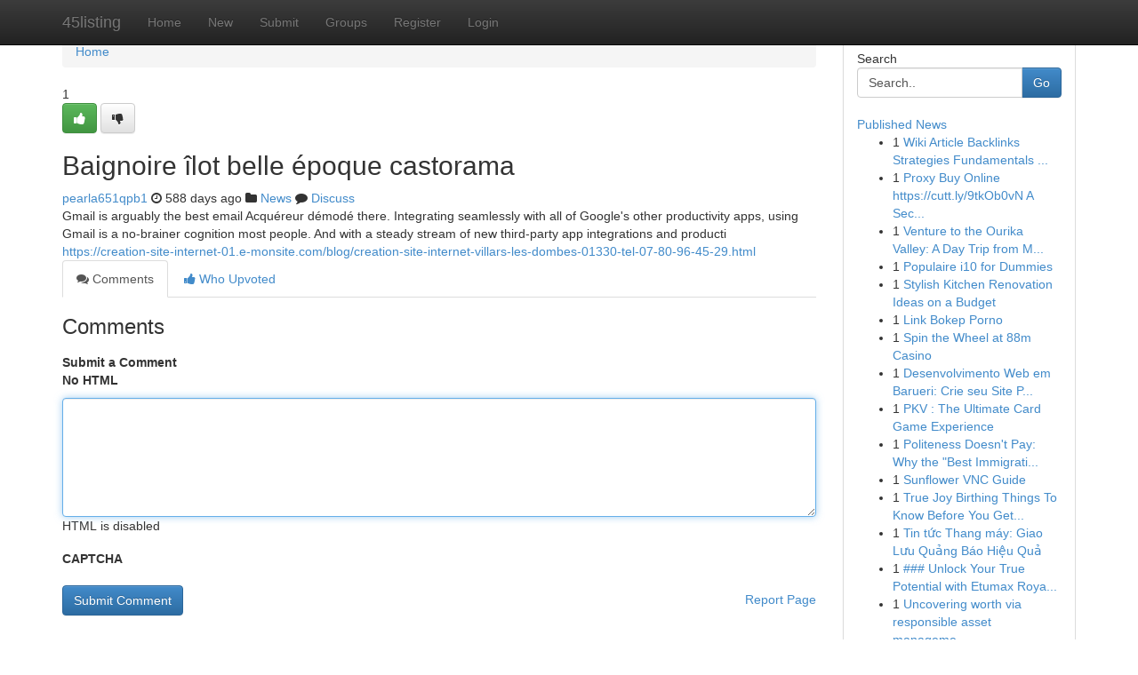

--- FILE ---
content_type: text/html; charset=UTF-8
request_url: https://45listing.com/story19039841/baignoire-%C3%AElot-belle-%C3%A9poque-castorama
body_size: 5175
content:
<!DOCTYPE html>
<html class="no-js" dir="ltr" xmlns="http://www.w3.org/1999/xhtml" xml:lang="en" lang="en"><head>

<meta http-equiv="Pragma" content="no-cache" />
<meta http-equiv="expires" content="0" />
<meta http-equiv="Content-Type" content="text/html; charset=UTF-8" />	
<title>﻿Baignoire &icirc;lot belle &eacute;poque castorama</title>
<link rel="alternate" type="application/rss+xml" title="45listing.com &raquo; Feeds 1" href="/rssfeeds.php?p=1" />
<link rel="alternate" type="application/rss+xml" title="45listing.com &raquo; Feeds 2" href="/rssfeeds.php?p=2" />
<link rel="alternate" type="application/rss+xml" title="45listing.com &raquo; Feeds 3" href="/rssfeeds.php?p=3" />
<link rel="alternate" type="application/rss+xml" title="45listing.com &raquo; Feeds 4" href="/rssfeeds.php?p=4" />
<link rel="alternate" type="application/rss+xml" title="45listing.com &raquo; Feeds 5" href="/rssfeeds.php?p=5" />
<link rel="alternate" type="application/rss+xml" title="45listing.com &raquo; Feeds 6" href="/rssfeeds.php?p=6" />
<link rel="alternate" type="application/rss+xml" title="45listing.com &raquo; Feeds 7" href="/rssfeeds.php?p=7" />
<link rel="alternate" type="application/rss+xml" title="45listing.com &raquo; Feeds 8" href="/rssfeeds.php?p=8" />
<link rel="alternate" type="application/rss+xml" title="45listing.com &raquo; Feeds 9" href="/rssfeeds.php?p=9" />
<link rel="alternate" type="application/rss+xml" title="45listing.com &raquo; Feeds 10" href="/rssfeeds.php?p=10" />
<meta name="google-site-verification" content="m5VOPfs2gQQcZXCcEfUKlnQfx72o45pLcOl4sIFzzMQ" /><meta name="Language" content="en-us" />
<meta name="viewport" content="width=device-width, initial-scale=1.0">
<meta name="generator" content="Kliqqi" />

          <link rel="stylesheet" type="text/css" href="//netdna.bootstrapcdn.com/bootstrap/3.2.0/css/bootstrap.min.css">
             <link rel="stylesheet" type="text/css" href="https://cdnjs.cloudflare.com/ajax/libs/twitter-bootstrap/3.2.0/css/bootstrap-theme.css">
                <link rel="stylesheet" type="text/css" href="https://cdnjs.cloudflare.com/ajax/libs/font-awesome/4.1.0/css/font-awesome.min.css">
<link rel="stylesheet" type="text/css" href="/templates/bootstrap/css/style.css" media="screen" />

                         <script type="text/javascript" src="https://cdnjs.cloudflare.com/ajax/libs/modernizr/2.6.1/modernizr.min.js"></script>
<script type="text/javascript" src="https://cdnjs.cloudflare.com/ajax/libs/jquery/1.7.2/jquery.min.js"></script>
<style></style>
<link rel="alternate" type="application/rss+xml" title="RSS 2.0" href="/rss"/>
<link rel="icon" href="/favicon.ico" type="image/x-icon"/>
</head>

<body dir="ltr">

<header role="banner" class="navbar navbar-inverse navbar-fixed-top custom_header">
<div class="container">
<div class="navbar-header">
<button data-target=".bs-navbar-collapse" data-toggle="collapse" type="button" class="navbar-toggle">
    <span class="sr-only">Toggle navigation</span>
    <span class="fa fa-ellipsis-v" style="color:white"></span>
</button>
<a class="navbar-brand" href="/">45listing</a>	
</div>
<span style="display: none;"><a href="/forum">forum</a></span>
<nav role="navigation" class="collapse navbar-collapse bs-navbar-collapse">
<ul class="nav navbar-nav">
<li ><a href="/">Home</a></li>
<li ><a href="/new">New</a></li>
<li ><a href="/submit">Submit</a></li>
                    
<li ><a href="/groups"><span>Groups</span></a></li>
<li ><a href="/register"><span>Register</span></a></li>
<li ><a data-toggle="modal" href="#loginModal">Login</a></li>
</ul>
	

</nav>
</div>
</header>
<!-- START CATEGORIES -->
<div class="subnav" id="categories">
<div class="container">
<ul class="nav nav-pills"><li class="category_item"><a  href="/">Home</a></li></ul>
</div>
</div>
<!-- END CATEGORIES -->
	
<div class="container">
	<section id="maincontent"><div class="row"><div class="col-md-9">

<ul class="breadcrumb">
	<li><a href="/">Home</a></li>
</ul>

<div itemscope itemtype="http://schema.org/Article" class="stories" id="xnews-19039841" >


<div class="story_data">
<div class="votebox votebox-published">

<div itemprop="aggregateRating" itemscope itemtype="http://schema.org/AggregateRating" class="vote">
	<div itemprop="ratingCount" class="votenumber">1</div>
<div id="xvote-3" class="votebutton">
<!-- Already Voted -->
<a class="btn btn-default btn-success linkVote_3" href="/login" title=""><i class="fa fa-white fa-thumbs-up"></i></a>
<!-- Bury It -->
<a class="btn btn-default linkVote_3" href="/login"  title="" ><i class="fa fa-thumbs-down"></i></a>


</div>
</div>
</div>
<div class="title" id="title-3">
<span itemprop="name">

<h2 id="list_title"><span>﻿Baignoire &icirc;lot belle &eacute;poque castorama</span></h2></span>	
<span class="subtext">

<span itemprop="author" itemscope itemtype="http://schema.org/Person">
<span itemprop="name">
<a href="/user/pearla651qpb1" rel="nofollow">pearla651qpb1</a> 
</span></span>
<i class="fa fa-clock-o"></i>
<span itemprop="datePublished">  588 days ago</span>

<script>
$(document).ready(function(){
    $("#list_title span").click(function(){
		window.open($("#siteurl").attr('href'), '', '');
    });
});
</script>

<i class="fa fa-folder"></i> 
<a href="/groups">News</a>

<span id="ls_comments_url-3">
	<i class="fa fa-comment"></i> <span id="linksummaryDiscuss"><a href="#discuss" class="comments">Discuss</a>&nbsp;</span>
</span> 





</div>
</div>
<span itemprop="articleBody">
<div class="storycontent">
	
<div class="news-body-text" id="ls_contents-3" dir="ltr">
Gmail is arguably the best email Acqu&eacute;reur d&eacute;mod&eacute; there. Integrating seamlessly with all of Google&#039;s other productivity apps, using Gmail is a no-brainer cognition most people. And with a steady stream of new third-party app integrations and producti <a id="siteurl" target="_blank" href="https://creation-site-internet-01.e-monsite.com/blog/creation-site-internet-villars-les-dombes-01330-tel-07-80-96-45-29.html">https://creation-site-internet-01.e-monsite.com/blog/creation-site-internet-villars-les-dombes-01330-tel-07-80-96-45-29.html</a><div class="clearboth"></div> 
</div>
</div><!-- /.storycontent -->
</span>
</div>

<ul class="nav nav-tabs" id="storytabs">
	<li class="active"><a data-toggle="tab" href="#comments"><i class="fa fa-comments"></i> Comments</a></li>
	<li><a data-toggle="tab" href="#who_voted"><i class="fa fa-thumbs-up"></i> Who Upvoted</a></li>
</ul>


<div id="tabbed" class="tab-content">

<div class="tab-pane fade active in" id="comments" >
<h3>Comments</h3>
<a name="comments" href="#comments"></a>
<ol class="media-list comment-list">

<a name="discuss"></a>
<form action="" method="post" id="thisform" name="mycomment_form">
<div class="form-horizontal">
<fieldset>
<div class="control-group">
<label for="fileInput" class="control-label">Submit a Comment</label>
<div class="controls">

<p class="help-inline"><strong>No HTML  </strong></p>
<textarea autofocus name="comment_content" id="comment_content" class="form-control comment-form" rows="6" /></textarea>
<p class="help-inline">HTML is disabled</p>
</div>
</div>


<script>
var ACPuzzleOptions = {
   theme :  "white",
   lang :  "en"
};
</script>

<div class="control-group">
	<label for="input01" class="control-label">CAPTCHA</label>
	<div class="controls">
	<div id="solvemedia_display">
	<script type="text/javascript" src="https://api.solvemedia.com/papi/challenge.script?k=1G9ho6tcbpytfUxJ0SlrSNt0MjjOB0l2"></script>

	<noscript>
	<iframe src="http://api.solvemedia.com/papi/challenge.noscript?k=1G9ho6tcbpytfUxJ0SlrSNt0MjjOB0l2" height="300" width="500" frameborder="0"></iframe><br/>
	<textarea name="adcopy_challenge" rows="3" cols="40"></textarea>
	<input type="hidden" name="adcopy_response" value="manual_challenge"/>
	</noscript>	
</div>
<br />
</div>
</div>

<div class="form-actions">
	<input type="hidden" name="process" value="newcomment" />
	<input type="hidden" name="randkey" value="75578554" />
	<input type="hidden" name="link_id" value="3" />
	<input type="hidden" name="user_id" value="2" />
	<input type="hidden" name="parrent_comment_id" value="0" />
	<input type="submit" name="submit" value="Submit Comment" class="btn btn-primary" />
	<a href="https://remove.backlinks.live" target="_blank" style="float:right; line-height: 32px;">Report Page</a>
</div>
</fieldset>
</div>
</form>
</ol>
</div>
	
<div class="tab-pane fade" id="who_voted">
<h3>Who Upvoted this Story</h3>
<div class="whovotedwrapper whoupvoted">
<ul>
<li>
<a href="/user/pearla651qpb1" rel="nofollow" title="pearla651qpb1" class="avatar-tooltip"><img src="/avatars/Avatar_100.png" alt="" align="top" title="" /></a>
</li>
</ul>
</div>
</div>
</div>
<!-- END CENTER CONTENT -->


</div>

<!-- START RIGHT COLUMN -->
<div class="col-md-3">
<div class="panel panel-default">
<div id="rightcol" class="panel-body">
<!-- START FIRST SIDEBAR -->

<!-- START SEARCH BOX -->
<script type="text/javascript">var some_search='Search..';</script>
<div class="search">
<div class="headline">
<div class="sectiontitle">Search</div>
</div>

<form action="/search" method="get" name="thisform-search" class="form-inline search-form" role="form" id="thisform-search" >

<div class="input-group">

<input type="text" class="form-control" tabindex="20" name="search" id="searchsite" value="Search.." onfocus="if(this.value == some_search) {this.value = '';}" onblur="if (this.value == '') {this.value = some_search;}"/>

<span class="input-group-btn">
<button type="submit" tabindex="21" class="btn btn-primary custom_nav_search_button" />Go</button>
</span>
</div>
</form>

<div style="clear:both;"></div>
<br />
</div>
<!-- END SEARCH BOX -->

<!-- START ABOUT BOX -->

	


<div class="headline">
<div class="sectiontitle"><a href="/">Published News</a></div>
</div>
<div class="boxcontent">
<ul class="sidebar-stories">

<li>
<span class="sidebar-vote-number">1</span>	<span class="sidebar-article"><a href="https://45listing.com/story23103035/wiki-article-backlinks-strategies-fundamentals-explained" class="sidebar-title">Wiki Article Backlinks Strategies Fundamentals ...</a></span>
</li>
<li>
<span class="sidebar-vote-number">1</span>	<span class="sidebar-article"><a href="https://45listing.com/story23103034/proxy-buy-online-https-cutt-ly-9tkob0vn-a-secret-weapon-for-buy-proxy-with-credit-card" class="sidebar-title">Proxy Buy Online https://cutt.ly/9tkOb0vN A Sec...</a></span>
</li>
<li>
<span class="sidebar-vote-number">1</span>	<span class="sidebar-article"><a href="https://45listing.com/story23103033/venture-to-the-ourika-valley-a-day-trip-from-marrakech" class="sidebar-title">Venture to the Ourika Valley: A Day Trip from M...</a></span>
</li>
<li>
<span class="sidebar-vote-number">1</span>	<span class="sidebar-article"><a href="https://45listing.com/story23103032/populaire-i10-for-dummies" class="sidebar-title">Populaire i10 for Dummies</a></span>
</li>
<li>
<span class="sidebar-vote-number">1</span>	<span class="sidebar-article"><a href="https://45listing.com/story23103031/stylish-kitchen-renovation-ideas-on-a-budget" class="sidebar-title">Stylish Kitchen Renovation Ideas on a Budget </a></span>
</li>
<li>
<span class="sidebar-vote-number">1</span>	<span class="sidebar-article"><a href="https://45listing.com/story23103030/link-bokep-porno" class="sidebar-title">Link Bokep Porno</a></span>
</li>
<li>
<span class="sidebar-vote-number">1</span>	<span class="sidebar-article"><a href="https://45listing.com/story23103029/spin-the-wheel-at-88m-casino" class="sidebar-title">Spin the Wheel at 88m Casino</a></span>
</li>
<li>
<span class="sidebar-vote-number">1</span>	<span class="sidebar-article"><a href="https://45listing.com/story23103028/desenvolvimento-web-em-barueri-crie-seu-site-profissional" class="sidebar-title">Desenvolvimento Web em Barueri: Crie seu Site P...</a></span>
</li>
<li>
<span class="sidebar-vote-number">1</span>	<span class="sidebar-article"><a href="https://45listing.com/story23103027/pkv-the-ultimate-card-game-experience" class="sidebar-title">PKV : The Ultimate Card Game Experience </a></span>
</li>
<li>
<span class="sidebar-vote-number">1</span>	<span class="sidebar-article"><a href="https://45listing.com/story23103026/politeness-doesn-t-pay-why-the-best-immigration-solicitors-in-london-are-turning-to-litigation-in-2026" class="sidebar-title">Politeness Doesn&#039;t Pay: Why the &quot;Best Immigrati...</a></span>
</li>
<li>
<span class="sidebar-vote-number">1</span>	<span class="sidebar-article"><a href="https://45listing.com/story23103025/sunflower-vnc-guide" class="sidebar-title">Sunflower VNC Guide </a></span>
</li>
<li>
<span class="sidebar-vote-number">1</span>	<span class="sidebar-article"><a href="https://45listing.com/story23103024/true-joy-birthing-things-to-know-before-you-get-this" class="sidebar-title">True Joy Birthing Things To Know Before You Get...</a></span>
</li>
<li>
<span class="sidebar-vote-number">1</span>	<span class="sidebar-article"><a href="https://45listing.com/story23103023/tin-tức-thang-máy-giao-lưu-quảng-báo-hiệu-quả" class="sidebar-title">Tin tức Thang m&aacute;y: Giao Lưu Quảng B&aacute;o Hiệu Quả</a></span>
</li>
<li>
<span class="sidebar-vote-number">1</span>	<span class="sidebar-article"><a href="https://45listing.com/story23103022/unlock-your-true-potential-with-etumax-royal-honey" class="sidebar-title">### Unlock Your True Potential with Etumax Roya...</a></span>
</li>
<li>
<span class="sidebar-vote-number">1</span>	<span class="sidebar-article"><a href="https://45listing.com/story23103021/uncovering-worth-via-responsible-asset-management-strategies" class="sidebar-title">Uncovering worth via responsible asset manageme...</a></span>
</li>

</ul>
</div>

<!-- END SECOND SIDEBAR -->
</div>
</div>
</div>
<!-- END RIGHT COLUMN -->
</div></section>
<hr>

<!--googleoff: all-->
<footer class="footer">
<div id="footer">
<span class="subtext"> Copyright &copy; 2026 | <a href="/search">Advanced Search</a> 
| <a href="/">Live</a>
| <a href="/">Tag Cloud</a>
| <a href="/">Top Users</a>
| Made with <a href="#" rel="nofollow" target="_blank">Kliqqi CMS</a> 
| <a href="/rssfeeds.php?p=1">All RSS Feeds</a> 
</span>
</div>
</footer>
<!--googleon: all-->


</div>
	
<!-- START UP/DOWN VOTING JAVASCRIPT -->
	
<script>
var my_base_url='http://45listing.com';
var my_kliqqi_base='';
var anonymous_vote = false;
var Voting_Method = '1';
var KLIQQI_Visual_Vote_Cast = "Voted";
var KLIQQI_Visual_Vote_Report = "Buried";
var KLIQQI_Visual_Vote_For_It = "Vote";
var KLIQQI_Visual_Comment_ThankYou_Rating = "Thank you for rating this comment.";


</script>
<!-- END UP/DOWN VOTING JAVASCRIPT -->


<script type="text/javascript" src="https://cdnjs.cloudflare.com/ajax/libs/jqueryui/1.8.23/jquery-ui.min.js"></script>
<link href="https://cdnjs.cloudflare.com/ajax/libs/jqueryui/1.8.23/themes/base/jquery-ui.css" media="all" rel="stylesheet" type="text/css" />




             <script type="text/javascript" src="https://cdnjs.cloudflare.com/ajax/libs/twitter-bootstrap/3.2.0/js/bootstrap.min.js"></script>

<!-- Login Modal -->
<div class="modal fade" id="loginModal" tabindex="-1" role="dialog">
<div class="modal-dialog">
<div class="modal-content">
<div class="modal-header">
<button type="button" class="close" data-dismiss="modal" aria-hidden="true">&times;</button>
<h4 class="modal-title">Login</h4>
</div>
<div class="modal-body">
<div class="control-group">
<form id="signin" action="/login?return=/story19039841/baignoire-%C3%AElot-belle-%C3%A9poque-castorama" method="post">

<div style="login_modal_username">
	<label for="username">Username/Email</label><input id="username" name="username" class="form-control" value="" title="username" tabindex="1" type="text">
</div>
<div class="login_modal_password">
	<label for="password">Password</label><input id="password" name="password" class="form-control" value="" title="password" tabindex="2" type="password">
</div>
<div class="login_modal_remember">
<div class="login_modal_remember_checkbox">
	<input id="remember" style="float:left;margin-right:5px;" name="persistent" value="1" tabindex="3" type="checkbox">
</div>
<div class="login_modal_remember_label">
	<label for="remember" style="">Remember</label>
</div>
<div style="clear:both;"></div>
</div>
<div class="login_modal_login">
	<input type="hidden" name="processlogin" value="1"/>
	<input type="hidden" name="return" value=""/>
	<input class="btn btn-primary col-md-12" id="signin_submit" value="Sign In" tabindex="4" type="submit">
</div>
    
<hr class="soften" id="login_modal_spacer" />
	<div class="login_modal_forgot"><a class="btn btn-default col-md-12" id="forgot_password_link" href="/login">Forgotten Password?</a></div>
	<div class="clearboth"></div>
</form>
</div>
</div>
</div>
</div>
</div>

<script>$('.avatar-tooltip').tooltip()</script>
<script defer src="https://static.cloudflareinsights.com/beacon.min.js/vcd15cbe7772f49c399c6a5babf22c1241717689176015" integrity="sha512-ZpsOmlRQV6y907TI0dKBHq9Md29nnaEIPlkf84rnaERnq6zvWvPUqr2ft8M1aS28oN72PdrCzSjY4U6VaAw1EQ==" data-cf-beacon='{"version":"2024.11.0","token":"f013723befc24cbb9224cb12fb056cfa","r":1,"server_timing":{"name":{"cfCacheStatus":true,"cfEdge":true,"cfExtPri":true,"cfL4":true,"cfOrigin":true,"cfSpeedBrain":true},"location_startswith":null}}' crossorigin="anonymous"></script>
</body>
</html>
